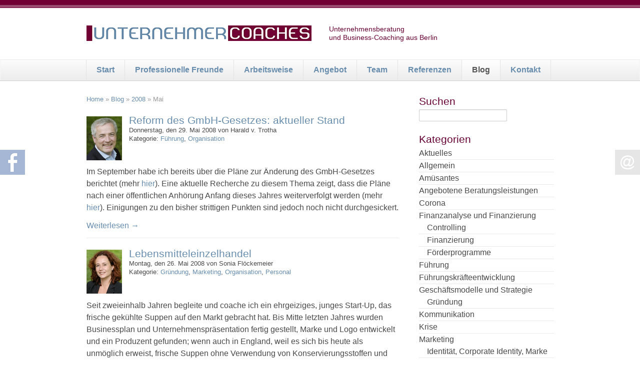

--- FILE ---
content_type: text/html; charset=UTF-8
request_url: https://unternehmercoaches.de/blog/2008/05/
body_size: 16988
content:
<!DOCTYPE html>
<html dir="ltr" lang="de" prefix="og: https://ogp.me/ns#">
<head profile="http://gmpg.org/xfn/11">
<meta http-equiv="Content-Type" content="text/html; charset=UTF-8" />
<title>Mai, 2008 | Unternehmercoaches | Unternehmercoaches</title>
<link rel="stylesheet" href="https://unternehmercoaches.de/wp-content/themes/coaches-skel/style.css?v=3" type="text/css" />
<link rel="pingback" href="https://unternehmercoaches.de/xmlrpc.php" />

		<!-- All in One SEO 4.9.3 - aioseo.com -->
	<meta name="robots" content="max-image-preview:large" />
	<link rel="canonical" href="https://unternehmercoaches.de/blog/2008/05/" />
	<meta name="generator" content="All in One SEO (AIOSEO) 4.9.3" />
		<script type="application/ld+json" class="aioseo-schema">
			{"@context":"https:\/\/schema.org","@graph":[{"@type":"BreadcrumbList","@id":"https:\/\/unternehmercoaches.de\/blog\/2008\/05\/#breadcrumblist","itemListElement":[{"@type":"ListItem","@id":"https:\/\/unternehmercoaches.de#listItem","position":1,"name":"Home","item":"https:\/\/unternehmercoaches.de","nextItem":{"@type":"ListItem","@id":"https:\/\/unternehmercoaches.de\/blog\/2008\/#listItem","name":2008}},{"@type":"ListItem","@id":"https:\/\/unternehmercoaches.de\/blog\/2008\/#listItem","position":2,"name":2008,"item":"https:\/\/unternehmercoaches.de\/blog\/2008\/","nextItem":{"@type":"ListItem","@id":"https:\/\/unternehmercoaches.de\/blog\/2008\/05\/#listItem","name":"05"},"previousItem":{"@type":"ListItem","@id":"https:\/\/unternehmercoaches.de#listItem","name":"Home"}},{"@type":"ListItem","@id":"https:\/\/unternehmercoaches.de\/blog\/2008\/05\/#listItem","position":3,"name":"05","previousItem":{"@type":"ListItem","@id":"https:\/\/unternehmercoaches.de\/blog\/2008\/#listItem","name":2008}}]},{"@type":"CollectionPage","@id":"https:\/\/unternehmercoaches.de\/blog\/2008\/05\/#collectionpage","url":"https:\/\/unternehmercoaches.de\/blog\/2008\/05\/","name":"Mai, 2008 | Unternehmercoaches","inLanguage":"de-DE","isPartOf":{"@id":"https:\/\/unternehmercoaches.de\/#website"},"breadcrumb":{"@id":"https:\/\/unternehmercoaches.de\/blog\/2008\/05\/#breadcrumblist"}},{"@type":"Organization","@id":"https:\/\/unternehmercoaches.de\/#organization","name":"Unternehmercoaches","description":"Unternehmensberatung und Business-Coaching aus Berlin-Sch\u00f6neberg","url":"https:\/\/unternehmercoaches.de\/"},{"@type":"WebSite","@id":"https:\/\/unternehmercoaches.de\/#website","url":"https:\/\/unternehmercoaches.de\/","name":"Unternehmercoaches","description":"Unternehmensberatung und Business-Coaching aus Berlin-Sch\u00f6neberg","inLanguage":"de-DE","publisher":{"@id":"https:\/\/unternehmercoaches.de\/#organization"}}]}
		</script>
		<!-- All in One SEO -->

<style id='wp-img-auto-sizes-contain-inline-css' type='text/css'>
img:is([sizes=auto i],[sizes^="auto," i]){contain-intrinsic-size:3000px 1500px}
/*# sourceURL=wp-img-auto-sizes-contain-inline-css */
</style>
<style id='wp-emoji-styles-inline-css' type='text/css'>

	img.wp-smiley, img.emoji {
		display: inline !important;
		border: none !important;
		box-shadow: none !important;
		height: 1em !important;
		width: 1em !important;
		margin: 0 0.07em !important;
		vertical-align: -0.1em !important;
		background: none !important;
		padding: 0 !important;
	}
/*# sourceURL=wp-emoji-styles-inline-css */
</style>
<style id='wp-block-library-inline-css' type='text/css'>
:root{--wp-block-synced-color:#7a00df;--wp-block-synced-color--rgb:122,0,223;--wp-bound-block-color:var(--wp-block-synced-color);--wp-editor-canvas-background:#ddd;--wp-admin-theme-color:#007cba;--wp-admin-theme-color--rgb:0,124,186;--wp-admin-theme-color-darker-10:#006ba1;--wp-admin-theme-color-darker-10--rgb:0,107,160.5;--wp-admin-theme-color-darker-20:#005a87;--wp-admin-theme-color-darker-20--rgb:0,90,135;--wp-admin-border-width-focus:2px}@media (min-resolution:192dpi){:root{--wp-admin-border-width-focus:1.5px}}.wp-element-button{cursor:pointer}:root .has-very-light-gray-background-color{background-color:#eee}:root .has-very-dark-gray-background-color{background-color:#313131}:root .has-very-light-gray-color{color:#eee}:root .has-very-dark-gray-color{color:#313131}:root .has-vivid-green-cyan-to-vivid-cyan-blue-gradient-background{background:linear-gradient(135deg,#00d084,#0693e3)}:root .has-purple-crush-gradient-background{background:linear-gradient(135deg,#34e2e4,#4721fb 50%,#ab1dfe)}:root .has-hazy-dawn-gradient-background{background:linear-gradient(135deg,#faaca8,#dad0ec)}:root .has-subdued-olive-gradient-background{background:linear-gradient(135deg,#fafae1,#67a671)}:root .has-atomic-cream-gradient-background{background:linear-gradient(135deg,#fdd79a,#004a59)}:root .has-nightshade-gradient-background{background:linear-gradient(135deg,#330968,#31cdcf)}:root .has-midnight-gradient-background{background:linear-gradient(135deg,#020381,#2874fc)}:root{--wp--preset--font-size--normal:16px;--wp--preset--font-size--huge:42px}.has-regular-font-size{font-size:1em}.has-larger-font-size{font-size:2.625em}.has-normal-font-size{font-size:var(--wp--preset--font-size--normal)}.has-huge-font-size{font-size:var(--wp--preset--font-size--huge)}.has-text-align-center{text-align:center}.has-text-align-left{text-align:left}.has-text-align-right{text-align:right}.has-fit-text{white-space:nowrap!important}#end-resizable-editor-section{display:none}.aligncenter{clear:both}.items-justified-left{justify-content:flex-start}.items-justified-center{justify-content:center}.items-justified-right{justify-content:flex-end}.items-justified-space-between{justify-content:space-between}.screen-reader-text{border:0;clip-path:inset(50%);height:1px;margin:-1px;overflow:hidden;padding:0;position:absolute;width:1px;word-wrap:normal!important}.screen-reader-text:focus{background-color:#ddd;clip-path:none;color:#444;display:block;font-size:1em;height:auto;left:5px;line-height:normal;padding:15px 23px 14px;text-decoration:none;top:5px;width:auto;z-index:100000}html :where(.has-border-color){border-style:solid}html :where([style*=border-top-color]){border-top-style:solid}html :where([style*=border-right-color]){border-right-style:solid}html :where([style*=border-bottom-color]){border-bottom-style:solid}html :where([style*=border-left-color]){border-left-style:solid}html :where([style*=border-width]){border-style:solid}html :where([style*=border-top-width]){border-top-style:solid}html :where([style*=border-right-width]){border-right-style:solid}html :where([style*=border-bottom-width]){border-bottom-style:solid}html :where([style*=border-left-width]){border-left-style:solid}html :where(img[class*=wp-image-]){height:auto;max-width:100%}:where(figure){margin:0 0 1em}html :where(.is-position-sticky){--wp-admin--admin-bar--position-offset:var(--wp-admin--admin-bar--height,0px)}@media screen and (max-width:600px){html :where(.is-position-sticky){--wp-admin--admin-bar--position-offset:0px}}

/*# sourceURL=wp-block-library-inline-css */
</style><style id='global-styles-inline-css' type='text/css'>
:root{--wp--preset--aspect-ratio--square: 1;--wp--preset--aspect-ratio--4-3: 4/3;--wp--preset--aspect-ratio--3-4: 3/4;--wp--preset--aspect-ratio--3-2: 3/2;--wp--preset--aspect-ratio--2-3: 2/3;--wp--preset--aspect-ratio--16-9: 16/9;--wp--preset--aspect-ratio--9-16: 9/16;--wp--preset--color--black: #000000;--wp--preset--color--cyan-bluish-gray: #abb8c3;--wp--preset--color--white: #ffffff;--wp--preset--color--pale-pink: #f78da7;--wp--preset--color--vivid-red: #cf2e2e;--wp--preset--color--luminous-vivid-orange: #ff6900;--wp--preset--color--luminous-vivid-amber: #fcb900;--wp--preset--color--light-green-cyan: #7bdcb5;--wp--preset--color--vivid-green-cyan: #00d084;--wp--preset--color--pale-cyan-blue: #8ed1fc;--wp--preset--color--vivid-cyan-blue: #0693e3;--wp--preset--color--vivid-purple: #9b51e0;--wp--preset--gradient--vivid-cyan-blue-to-vivid-purple: linear-gradient(135deg,rgb(6,147,227) 0%,rgb(155,81,224) 100%);--wp--preset--gradient--light-green-cyan-to-vivid-green-cyan: linear-gradient(135deg,rgb(122,220,180) 0%,rgb(0,208,130) 100%);--wp--preset--gradient--luminous-vivid-amber-to-luminous-vivid-orange: linear-gradient(135deg,rgb(252,185,0) 0%,rgb(255,105,0) 100%);--wp--preset--gradient--luminous-vivid-orange-to-vivid-red: linear-gradient(135deg,rgb(255,105,0) 0%,rgb(207,46,46) 100%);--wp--preset--gradient--very-light-gray-to-cyan-bluish-gray: linear-gradient(135deg,rgb(238,238,238) 0%,rgb(169,184,195) 100%);--wp--preset--gradient--cool-to-warm-spectrum: linear-gradient(135deg,rgb(74,234,220) 0%,rgb(151,120,209) 20%,rgb(207,42,186) 40%,rgb(238,44,130) 60%,rgb(251,105,98) 80%,rgb(254,248,76) 100%);--wp--preset--gradient--blush-light-purple: linear-gradient(135deg,rgb(255,206,236) 0%,rgb(152,150,240) 100%);--wp--preset--gradient--blush-bordeaux: linear-gradient(135deg,rgb(254,205,165) 0%,rgb(254,45,45) 50%,rgb(107,0,62) 100%);--wp--preset--gradient--luminous-dusk: linear-gradient(135deg,rgb(255,203,112) 0%,rgb(199,81,192) 50%,rgb(65,88,208) 100%);--wp--preset--gradient--pale-ocean: linear-gradient(135deg,rgb(255,245,203) 0%,rgb(182,227,212) 50%,rgb(51,167,181) 100%);--wp--preset--gradient--electric-grass: linear-gradient(135deg,rgb(202,248,128) 0%,rgb(113,206,126) 100%);--wp--preset--gradient--midnight: linear-gradient(135deg,rgb(2,3,129) 0%,rgb(40,116,252) 100%);--wp--preset--font-size--small: 13px;--wp--preset--font-size--medium: 20px;--wp--preset--font-size--large: 36px;--wp--preset--font-size--x-large: 42px;--wp--preset--spacing--20: 0.44rem;--wp--preset--spacing--30: 0.67rem;--wp--preset--spacing--40: 1rem;--wp--preset--spacing--50: 1.5rem;--wp--preset--spacing--60: 2.25rem;--wp--preset--spacing--70: 3.38rem;--wp--preset--spacing--80: 5.06rem;--wp--preset--shadow--natural: 6px 6px 9px rgba(0, 0, 0, 0.2);--wp--preset--shadow--deep: 12px 12px 50px rgba(0, 0, 0, 0.4);--wp--preset--shadow--sharp: 6px 6px 0px rgba(0, 0, 0, 0.2);--wp--preset--shadow--outlined: 6px 6px 0px -3px rgb(255, 255, 255), 6px 6px rgb(0, 0, 0);--wp--preset--shadow--crisp: 6px 6px 0px rgb(0, 0, 0);}:where(.is-layout-flex){gap: 0.5em;}:where(.is-layout-grid){gap: 0.5em;}body .is-layout-flex{display: flex;}.is-layout-flex{flex-wrap: wrap;align-items: center;}.is-layout-flex > :is(*, div){margin: 0;}body .is-layout-grid{display: grid;}.is-layout-grid > :is(*, div){margin: 0;}:where(.wp-block-columns.is-layout-flex){gap: 2em;}:where(.wp-block-columns.is-layout-grid){gap: 2em;}:where(.wp-block-post-template.is-layout-flex){gap: 1.25em;}:where(.wp-block-post-template.is-layout-grid){gap: 1.25em;}.has-black-color{color: var(--wp--preset--color--black) !important;}.has-cyan-bluish-gray-color{color: var(--wp--preset--color--cyan-bluish-gray) !important;}.has-white-color{color: var(--wp--preset--color--white) !important;}.has-pale-pink-color{color: var(--wp--preset--color--pale-pink) !important;}.has-vivid-red-color{color: var(--wp--preset--color--vivid-red) !important;}.has-luminous-vivid-orange-color{color: var(--wp--preset--color--luminous-vivid-orange) !important;}.has-luminous-vivid-amber-color{color: var(--wp--preset--color--luminous-vivid-amber) !important;}.has-light-green-cyan-color{color: var(--wp--preset--color--light-green-cyan) !important;}.has-vivid-green-cyan-color{color: var(--wp--preset--color--vivid-green-cyan) !important;}.has-pale-cyan-blue-color{color: var(--wp--preset--color--pale-cyan-blue) !important;}.has-vivid-cyan-blue-color{color: var(--wp--preset--color--vivid-cyan-blue) !important;}.has-vivid-purple-color{color: var(--wp--preset--color--vivid-purple) !important;}.has-black-background-color{background-color: var(--wp--preset--color--black) !important;}.has-cyan-bluish-gray-background-color{background-color: var(--wp--preset--color--cyan-bluish-gray) !important;}.has-white-background-color{background-color: var(--wp--preset--color--white) !important;}.has-pale-pink-background-color{background-color: var(--wp--preset--color--pale-pink) !important;}.has-vivid-red-background-color{background-color: var(--wp--preset--color--vivid-red) !important;}.has-luminous-vivid-orange-background-color{background-color: var(--wp--preset--color--luminous-vivid-orange) !important;}.has-luminous-vivid-amber-background-color{background-color: var(--wp--preset--color--luminous-vivid-amber) !important;}.has-light-green-cyan-background-color{background-color: var(--wp--preset--color--light-green-cyan) !important;}.has-vivid-green-cyan-background-color{background-color: var(--wp--preset--color--vivid-green-cyan) !important;}.has-pale-cyan-blue-background-color{background-color: var(--wp--preset--color--pale-cyan-blue) !important;}.has-vivid-cyan-blue-background-color{background-color: var(--wp--preset--color--vivid-cyan-blue) !important;}.has-vivid-purple-background-color{background-color: var(--wp--preset--color--vivid-purple) !important;}.has-black-border-color{border-color: var(--wp--preset--color--black) !important;}.has-cyan-bluish-gray-border-color{border-color: var(--wp--preset--color--cyan-bluish-gray) !important;}.has-white-border-color{border-color: var(--wp--preset--color--white) !important;}.has-pale-pink-border-color{border-color: var(--wp--preset--color--pale-pink) !important;}.has-vivid-red-border-color{border-color: var(--wp--preset--color--vivid-red) !important;}.has-luminous-vivid-orange-border-color{border-color: var(--wp--preset--color--luminous-vivid-orange) !important;}.has-luminous-vivid-amber-border-color{border-color: var(--wp--preset--color--luminous-vivid-amber) !important;}.has-light-green-cyan-border-color{border-color: var(--wp--preset--color--light-green-cyan) !important;}.has-vivid-green-cyan-border-color{border-color: var(--wp--preset--color--vivid-green-cyan) !important;}.has-pale-cyan-blue-border-color{border-color: var(--wp--preset--color--pale-cyan-blue) !important;}.has-vivid-cyan-blue-border-color{border-color: var(--wp--preset--color--vivid-cyan-blue) !important;}.has-vivid-purple-border-color{border-color: var(--wp--preset--color--vivid-purple) !important;}.has-vivid-cyan-blue-to-vivid-purple-gradient-background{background: var(--wp--preset--gradient--vivid-cyan-blue-to-vivid-purple) !important;}.has-light-green-cyan-to-vivid-green-cyan-gradient-background{background: var(--wp--preset--gradient--light-green-cyan-to-vivid-green-cyan) !important;}.has-luminous-vivid-amber-to-luminous-vivid-orange-gradient-background{background: var(--wp--preset--gradient--luminous-vivid-amber-to-luminous-vivid-orange) !important;}.has-luminous-vivid-orange-to-vivid-red-gradient-background{background: var(--wp--preset--gradient--luminous-vivid-orange-to-vivid-red) !important;}.has-very-light-gray-to-cyan-bluish-gray-gradient-background{background: var(--wp--preset--gradient--very-light-gray-to-cyan-bluish-gray) !important;}.has-cool-to-warm-spectrum-gradient-background{background: var(--wp--preset--gradient--cool-to-warm-spectrum) !important;}.has-blush-light-purple-gradient-background{background: var(--wp--preset--gradient--blush-light-purple) !important;}.has-blush-bordeaux-gradient-background{background: var(--wp--preset--gradient--blush-bordeaux) !important;}.has-luminous-dusk-gradient-background{background: var(--wp--preset--gradient--luminous-dusk) !important;}.has-pale-ocean-gradient-background{background: var(--wp--preset--gradient--pale-ocean) !important;}.has-electric-grass-gradient-background{background: var(--wp--preset--gradient--electric-grass) !important;}.has-midnight-gradient-background{background: var(--wp--preset--gradient--midnight) !important;}.has-small-font-size{font-size: var(--wp--preset--font-size--small) !important;}.has-medium-font-size{font-size: var(--wp--preset--font-size--medium) !important;}.has-large-font-size{font-size: var(--wp--preset--font-size--large) !important;}.has-x-large-font-size{font-size: var(--wp--preset--font-size--x-large) !important;}
/*# sourceURL=global-styles-inline-css */
</style>

<style id='classic-theme-styles-inline-css' type='text/css'>
/*! This file is auto-generated */
.wp-block-button__link{color:#fff;background-color:#32373c;border-radius:9999px;box-shadow:none;text-decoration:none;padding:calc(.667em + 2px) calc(1.333em + 2px);font-size:1.125em}.wp-block-file__button{background:#32373c;color:#fff;text-decoration:none}
/*# sourceURL=/wp-includes/css/classic-themes.min.css */
</style>
<link rel='stylesheet' id='contact-form-7-css' href='https://unternehmercoaches.de/wp-content/plugins/contact-form-7/includes/css/styles.css?ver=6.1.4' type='text/css' media='all' />
<script type="text/javascript" src="https://unternehmercoaches.de/wp-includes/js/jquery/jquery.min.js?ver=3.7.1" id="jquery-core-js"></script>
<script type="text/javascript" src="https://unternehmercoaches.de/wp-includes/js/jquery/jquery-migrate.min.js?ver=3.4.1" id="jquery-migrate-js"></script>
<link rel="https://api.w.org/" href="https://unternehmercoaches.de/wp-json/" /><link rel="icon" href="https://unternehmercoaches.de/wp-content/uploads/2019/04/cropped-UC-webwidget-32x32.png" sizes="32x32" />
<link rel="icon" href="https://unternehmercoaches.de/wp-content/uploads/2019/04/cropped-UC-webwidget-192x192.png" sizes="192x192" />
<link rel="apple-touch-icon" href="https://unternehmercoaches.de/wp-content/uploads/2019/04/cropped-UC-webwidget-180x180.png" />
<meta name="msapplication-TileImage" content="https://unternehmercoaches.de/wp-content/uploads/2019/04/cropped-UC-webwidget-270x270.png" />
<link rel="shortcut icon" href="https://unternehmercoaches.de/wp-content/themes/coaches-skel/favicon.ico" />
<meta name="viewport" content="width=device-width, initial-scale=1.0">
</head>

<body class="archive date wp-theme-coaches-skel">
<div id="header" class="inside">
<div id="branding">
<a href="https://unternehmercoaches.de/" title="Unternehmercoaches" rel="home"><img src="https://unternehmercoaches.de/wp-content/themes/coaches-skel/pics/unternehmercoaches_logo.png" alt="Unternehmercoaches"></a>
			<div class="textwidget">Unternehmensberatung <br/>
und Business-Coaching aus Berlin</div>
		</div>

</div>

<div id="navigation">
<div id="menutoggler"></div>
<ul id="menu-main" class="sf-menu"><li><a href="https://unternehmercoaches.de/">Start</a></li>
<li><a href="https://unternehmercoaches.de/professionelle-gute-freunde/">Professionelle Freunde</a></li>
<li><a href="https://unternehmercoaches.de/arbeitsweise/">Arbeitsweise</a></li>
<li><a href="https://unternehmercoaches.de/themen/">Angebot</a>
<ul class="sub-menu">
	<li><a href="https://unternehmercoaches.de/themen/geschaeftsmodell-strategie/">Geschäftsmodell und Strategie</a>
	<ul class="sub-menu">
		<li><a href="https://unternehmercoaches.de/themen/geschaeftsmodell-strategie/werteorientiertes-geschaeftsmodell-strategie/">Werteorientiertes Geschäftsmodell und Unternehmensstrategie</a></li>
		<li><a href="https://unternehmercoaches.de/themen/geschaeftsmodell-strategie/unternehmerisches-leitbild/">Unternehmerisches Leitbild</a></li>
		<li><a href="https://unternehmercoaches.de/themen/geschaeftsmodell-strategie/nachfolge/">Nachfolge und Unternehmensverkauf</a></li>
	</ul>
</li>
	<li><a href="https://unternehmercoaches.de/themen/organisationsentwicklung-projektmanagement/">Organisationsentwicklung und Projektmanagement</a>
	<ul class="sub-menu">
		<li><a href="https://unternehmercoaches.de/themen/organisationsentwicklung-projektmanagement/projektmanagement/">Agiles und systematisches Projektmanagement</a></li>
		<li><a href="https://unternehmercoaches.de/themen/organisationsentwicklung-projektmanagement/dialogische-prozess-und-strukturentwicklung/">Dialogische Prozess- und Strukturentwicklung</a></li>
		<li><a href="https://unternehmercoaches.de/themen/organisationsentwicklung-projektmanagement/organisation-spontaner-projektteams/">Organisation spontaner Projektteams</a></li>
		<li><a href="https://unternehmercoaches.de/themen/organisationsentwicklung-projektmanagement/kommunikation-change-management/">Kommunikationsorientiertes Change Management</a></li>
	</ul>
</li>
	<li><a href="https://unternehmercoaches.de/themen/teamentwicklung-fuehrung/">Team- und Führungskräfteentwicklung</a>
	<ul class="sub-menu">
		<li><a href="https://unternehmercoaches.de/themen/teamentwicklung-fuehrung/persoenlichkeitsorientierte-fuehrungskraefteentwicklung/">Persönlichkeitsorientierte Führungskräfteentwicklung</a></li>
		<li><a href="https://unternehmercoaches.de/themen/teamentwicklung-fuehrung/teamentwicklung/">Nachhaltige Teamentwicklung</a></li>
		<li><a href="https://unternehmercoaches.de/themen/teamentwicklung-fuehrung/mitarbeiter-gewinnen-recruiting/">Mitarbeiter gewinnen (Recruiting)</a></li>
	</ul>
</li>
	<li><a href="https://unternehmercoaches.de/themen/interne-kommunikation/">Interne Kommunikation</a>
	<ul class="sub-menu">
		<li><a href="https://unternehmercoaches.de/themen/interne-kommunikation/kommunikationskultur/">Konstruktive Kommunikationskultur</a></li>
		<li><a href="https://unternehmercoaches.de/themen/interne-kommunikation/konfliktberatung/">Konfliktberatung</a></li>
		<li><a href="https://unternehmercoaches.de/themen/interne-kommunikation/mediation/">Mediation</a></li>
	</ul>
</li>
	<li><a href="https://unternehmercoaches.de/themen/marketing/">Marketing</a>
	<ul class="sub-menu">
		<li><a href="https://unternehmercoaches.de/themen/marketing/leitbildorientierte-markenentwicklung/">Leitbildorientierte Markenentwicklung</a></li>
		<li><a href="https://unternehmercoaches.de/themen/marketing/markttests/">Markttests</a></li>
		<li><a href="https://unternehmercoaches.de/themen/marketing/metaphorisches-branding/">Metaphorisches Branding</a></li>
	</ul>
</li>
	<li><a href="https://unternehmercoaches.de/themen/neu-finanzen-und-finanzierung/">Finanzen und Finanzierung</a>
	<ul class="sub-menu">
		<li><a href="https://unternehmercoaches.de/themen/neu-finanzen-und-finanzierung/foerdermittel/">Fördermittel</a></li>
		<li><a href="https://unternehmercoaches.de/themen/neu-finanzen-und-finanzierung/finanzanalyse-und-finanzierung/">Finanzanalyse und Finanzierung</a></li>
		<li><a href="https://unternehmercoaches.de/themen/neu-finanzen-und-finanzierung/crowd-funding/">Crowd-Funding</a></li>
	</ul>
</li>
</ul>
</li>
<li><a href="https://unternehmercoaches.de/team/">Team</a>
<ul class="sub-menu">
	<li><a href="https://unternehmercoaches.de/team/michael-haefelinger/">Michael Häfelinger</a></li>
	<li><a href="https://unternehmercoaches.de/team/harald-von-trotha/">Harald von Trotha</a></li>
</ul>
</li>
<li><a href="https://unternehmercoaches.de/referenzen/">Referenzen</a>
<ul class="sub-menu">
	<li><a href="https://unternehmercoaches.de/referenzen/referenzen-kunden/">Kunden</a></li>
	<li><a href="https://unternehmercoaches.de/referenzen/wissenschaftliche-beteiligungen/">Wissenschaftliche Beteiligungen</a></li>
	<li><a href="https://unternehmercoaches.de/referenzen/publikationen/">Publikationen</a>
	<ul class="sub-menu">
		<li><a href="https://unternehmercoaches.de/referenzen/publikationen/handbuch-kommunikation-fuer-junge-unternehmen/">Handbuch &#8222;Kommunikation für junge Unternehmen&#8220;</a></li>
		<li><a href="https://unternehmercoaches.de/referenzen/publikationen/coaching-von-losen-arbeitszusammenhaengen/">Coaching von losen Arbeitszusammenhängen</a></li>
		<li><a href="https://unternehmercoaches.de/referenzen/publikationen/benchmark-familienunternehmen-2015/">Benchmark Familienunternehmen 2015</a></li>
		<li><a href="https://unternehmercoaches.de/referenzen/publikationen/ueber-geld-spricht-man-bei-uns/">Über Geld spricht man bei uns</a></li>
	</ul>
</li>
</ul>
</li>
<li class="current_page_parent"><a href="https://unternehmercoaches.de/blog/">Blog</a></li>
<li><a href="https://unternehmercoaches.de/kontakt/">Kontakt</a></li>
</ul>
</div>

<div id="kontaktslide"><div class="icon">Kontakt</div>			<div class="textwidget"><p>"UnternehmerCoaches<br />
Häfelinger, von Trotha<br />
Partnerschaft Unternehmensberater</p>
<p>Viktoriahof<br />
Kreuzbergstr. 30<br />
Aufgang 3, 1. Stock<br />
10965 Berlin</p>
<p>Tel.: 030 / 29 77 03 93<br />
Fax.: 030 / 29 77 03 94<br />
<a href="mailto:coaches@unternehmercoaches.de">coaches@unternehmercoaches.de</a>"</p>
</div>
		</div> 
<div id="main" class="blog inside">

<div class="content">
<div id="breadcrumb"><a href="https://unternehmercoaches.de">Home</a> &raquo; <a href="https://unternehmercoaches.de/blog/">Blog</a> &raquo; <a href="https://unternehmercoaches.de/blog/2008/">2008</a> &raquo; <span class="current">Mai</span></div><div class="post-161 post type-post status-publish format-standard hentry category-fuhrung category-organisation" id="post-161">
<div class="intro">
<div class="bild"><img src="https://unternehmercoaches.de/wp-content/themes/coaches-skel/pics/portrait_harald.jpg" alt="Portraitfoto" title="Harald v. Trotha" /></div>
<div class="textblock">
<h2><a href="https://unternehmercoaches.de/blog/2008/05/29/reform-des-gmbh-gesetzes-aktueller-stand/" rel="bookmark" title="Permanent Link: Reform des GmbH-Gesetzes: aktueller Stand">Reform des GmbH-Gesetzes: aktueller Stand</a></h2>
<p>Donnerstag, den 29. Mai 2008  von Harald v. Trotha<br />
Kategorie: <a href="https://unternehmercoaches.de/blog/category/fuhrung/" rel="category tag">Führung</a>, <a href="https://unternehmercoaches.de/blog/category/organisationsentwicklung/organisation/" rel="category tag">Organisation</a></p>
</div>
</div>

<div class="entry">
<p>Im September habe ich bereits über die Pläne zur Änderung des GmbH-Gesetzes berichtet (mehr <a href="https://unternehmercoaches.de/2007/09/20/reform-die-kleine-gmbh/" target="_blank">hier</a>). Eine aktuelle Recherche zu diesem Thema zeigt, dass die Pläne nach einer öffentlichen Anhörung Anfang dieses Jahres weiterverfolgt werden (mehr <a href="http://www.berlin.ihk24.de/produktmarken/recht_und_fair_play/rechtsformen/GmbH-Reform.jsp" target="_blank">hier</a>). Einigungen zu den bisher strittigen Punkten sind jedoch noch nicht durchgesickert.</p>
<p> <a href="https://unternehmercoaches.de/blog/2008/05/29/reform-des-gmbh-gesetzes-aktueller-stand/#more-161" class="more-link">Weiterlesen <span class="meta-nav">&rarr;</span></a></p>
</div>
</div>
<div class="post-159 post type-post status-publish format-standard hentry category-grundung category-marketing category-organisation category-personal" id="post-159">
<div class="intro">
<div class="bild"><img src="https://unternehmercoaches.de/wp-content/themes/coaches-skel/pics/portrait_sonia.jpg" alt="Portraitfoto" title="Sonia Flöckemeier" /></div>
<div class="textblock">
<h2><a href="https://unternehmercoaches.de/blog/2008/05/26/lebensmitteleinzelhandel/" rel="bookmark" title="Permanent Link: Lebensmitteleinzelhandel">Lebensmitteleinzelhandel</a></h2>
<p>Montag, den 26. Mai 2008  von Sonia Flöckemeier<br />
Kategorie: <a href="https://unternehmercoaches.de/blog/category/geschaeftsmodelle-und-strategie/grundung/" rel="category tag">Gründung</a>, <a href="https://unternehmercoaches.de/blog/category/marketing/" rel="category tag">Marketing</a>, <a href="https://unternehmercoaches.de/blog/category/organisationsentwicklung/organisation/" rel="category tag">Organisation</a>, <a href="https://unternehmercoaches.de/blog/category/teamentwicklung/personal/" rel="category tag">Personal</a></p>
</div>
</div>

<div class="entry">
<p>Seit zweieinhalb Jahren begleite und coache ich ein ehrgeiziges, junges Start-Up, das frische gekühlte Suppen auf den Markt gebracht hat. Bis Mitte letzten Jahres wurden Businessplan und Unternehmenspräsentation fertig gestellt, Marke und Logo entwickelt und ein Produzent gefunden; wenn auch in England, weil es sich bis heute als unmöglich erweist, frische Suppen ohne Verwendung von Konservierungsstoffen und anderen industriellen Zusätzen in überschaubaren Mengen in Deutschland herzustellen. Transport, Lagerung und Logistik waren organisiert und ein Kühlauto gekauft und gebrandet.</p>
<p>Was noch fehlte, waren die Kunden.</p>
<p> <a href="https://unternehmercoaches.de/blog/2008/05/26/lebensmitteleinzelhandel/#more-159" class="more-link">Weiterlesen <span class="meta-nav">&rarr;</span></a></p>
</div>
</div>
<div class="post-157 post type-post status-publish format-standard hentry category-grundung category-marketing tag-cafe tag-kompensation tag-marketing tag-nachteile tag-standort" id="post-157">
<div class="intro">
<div class="bild"><img src="https://unternehmercoaches.de/wp-content/themes/coaches-skel/pics/portrait_michael.jpg" alt="Portraitfoto" title="Michael Häfelinger" /></div>
<div class="textblock">
<h2><a href="https://unternehmercoaches.de/blog/2008/05/22/falscher-standort-iia-aus-dem-bug-ein-feature-machen/" rel="bookmark" title="Permanent Link: Falscher Standort Ila &#8211; Aus dem Bug ein Feature machen?">Falscher Standort Ila &#8211; Aus dem Bug ein Feature machen?</a></h2>
<p>Donnerstag, den 22. Mai 2008  von Michael Häfelinger<br />
Kategorie: <a href="https://unternehmercoaches.de/blog/category/geschaeftsmodelle-und-strategie/grundung/" rel="category tag">Gründung</a>, <a href="https://unternehmercoaches.de/blog/category/marketing/" rel="category tag">Marketing</a></p>
</div>
</div>

<div class="entry">
<p>In <a href="https://unternehmercoaches.de/2008/04/02/falscher-standort-vielleicht-last-sich-ja-was-machen/" title="Der erste Beitrag zum Thema Standort" target="_blank">Harald von Trothas erstem Beitrag</a> wurde deutlich, dass bei der Standortwahl auch Marketing-Gesichtspunkte berücksichtigt werden müssen. In seinem Coachingbeispiel ging es um Designmöbel. Diese lassen sich an einen zentralen Ort transportieren &#8211; daher ja nicht zuletzt der <a href="http://de.wikipedia.org/wiki/M%C3%B6bel" title="Wikipedia-Beitrag zu Möbeln" target="_blank">Begriff</a>. Was aber tun, wenn die Dienstleistung &#8211; wie bei einem Café &#8211; an den Standort gebunden ist? Der heutige Beitrag schildert zunächst das Problem und den grundlegenden Lösungsansatz.</p>
<p> <a href="https://unternehmercoaches.de/blog/2008/05/22/falscher-standort-iia-aus-dem-bug-ein-feature-machen/#more-157" class="more-link">Weiterlesen <span class="meta-nav">&rarr;</span></a></p>
</div>
</div>
<div class="post-156 post type-post status-publish format-standard hentry category-psychologie-erfolg-motivation category-selbst-zeitmanagement" id="post-156">
<div class="intro">
<div class="bild"><img src="https://unternehmercoaches.de/wp-content/themes/coaches-skel/pics/portrait_inke.jpg" alt="Portraitfoto" title="Inke Schulze-Seeger" /></div>
<div class="textblock">
<h2><a href="https://unternehmercoaches.de/blog/2008/05/19/angst-vor-erfolg/" rel="bookmark" title="Permanent Link: Angst vor Erfolg?">Angst vor Erfolg?</a></h2>
<p>Montag, den 19. Mai 2008  von Inke Schulze-Seeger<br />
Kategorie: <a href="https://unternehmercoaches.de/blog/category/psychologie-erfolg-motivation/" rel="category tag">Psychologie, Erfolg &amp; Motivation</a>, <a href="https://unternehmercoaches.de/blog/category/psychologie-erfolg-motivation/selbst-zeitmanagement/" rel="category tag">Selbst- und Zeitmanagement</a></p>
</div>
</div>

<div class="entry">
<p>Häufig, wenn ich ein Coaching mit Unternehmern beginne, geht es um das Thema Erfolg oder Misserfolg in unterschiedlichen Kontexten. So auch neulich, als ich mit einer Designerin arbeitete, die sich entschlossen hatte, Ihr Unternehmen aufzugeben und nun nach einem neuen beruflichen Weg suchte. Als wir gemeinsam untersuchten, was ihr Unternehmen hat scheitern lassen, entdeckten wir, dass es einen roten Faden in Ihrem Leben gibt, und zwar, dass ihre innere Haltung zu Erfolg es gar nicht zuließ, mit welchem Job auch immer, erfolgreich zu sein. Was steckte dahinter?<br />
 <a href="https://unternehmercoaches.de/blog/2008/05/19/angst-vor-erfolg/#more-156" class="more-link">Weiterlesen <span class="meta-nav">&rarr;</span></a></p>
</div>
</div>
<div class="post-155 post type-post status-publish format-standard hentry category-fuhrung category-organisation category-personal category-selbst-zeitmanagement" id="post-155">
<div class="intro">
<div class="bild"><img src="https://unternehmercoaches.de/wp-content/themes/coaches-skel/pics/portrait_harald.jpg" alt="Portraitfoto" title="Harald v. Trotha" /></div>
<div class="textblock">
<h2><a href="https://unternehmercoaches.de/blog/2008/05/14/selbstbestimmtes-arbeiten-oder-der-alltrag-treibt-uns/" rel="bookmark" title="Permanent Link: Selbstbestimmtes Arbeiten oder: Der Alltag treibt uns">Selbstbestimmtes Arbeiten oder: Der Alltag treibt uns</a></h2>
<p>Mittwoch, den 14. Mai 2008  von Harald v. Trotha<br />
Kategorie: <a href="https://unternehmercoaches.de/blog/category/fuhrung/" rel="category tag">Führung</a>, <a href="https://unternehmercoaches.de/blog/category/organisationsentwicklung/organisation/" rel="category tag">Organisation</a>, <a href="https://unternehmercoaches.de/blog/category/teamentwicklung/personal/" rel="category tag">Personal</a>, <a href="https://unternehmercoaches.de/blog/category/psychologie-erfolg-motivation/selbst-zeitmanagement/" rel="category tag">Selbst- und Zeitmanagement</a></p>
</div>
</div>

<div class="entry">
<p>Immer wieder beobachte ich bei meinen Kunden ein allseits bekanntes Phänomen: gesteckte Ziele konnten nicht erreicht werden, notwendige Aufgaben sind noch (immer) nicht erledigt. Manches müsste man mal endlich tun, anderes wollte man schon immer mal erledigen. Eine bekannte Ursache dafür ist, dass wir uns in aller Regel zu viel vornehmen und die geplanten Schritte nicht klein genug halten. Eine andere Beobachtung, die ich immer wieder mache, ist das organisatorische Problem der mangelnden Selbstbestimmung.</p>
<p> <a href="https://unternehmercoaches.de/blog/2008/05/14/selbstbestimmtes-arbeiten-oder-der-alltrag-treibt-uns/#more-155" class="more-link">Weiterlesen <span class="meta-nav">&rarr;</span></a></p>
</div>
</div>
<div class="post-154 post type-post status-publish format-standard hentry category-controlling category-finanzierung category-grundung category-organisation" id="post-154">
<div class="intro">
<div class="bild"><img src="https://unternehmercoaches.de/wp-content/themes/coaches-skel/pics/portrait_sonia.jpg" alt="Portraitfoto" title="Sonia Flöckemeier" /></div>
<div class="textblock">
<h2><a href="https://unternehmercoaches.de/blog/2008/05/12/kostenstellenrechnung/" rel="bookmark" title="Permanent Link: Kostenstellenrechnung">Kostenstellenrechnung</a></h2>
<p>Montag, den 12. Mai 2008  von Sonia Flöckemeier<br />
Kategorie: <a href="https://unternehmercoaches.de/blog/category/finanzanalyse-und-finanzierung/controlling/" rel="category tag">Controlling</a>, <a href="https://unternehmercoaches.de/blog/category/finanzanalyse-und-finanzierung/finanzierung/" rel="category tag">Finanzierung</a>, <a href="https://unternehmercoaches.de/blog/category/geschaeftsmodelle-und-strategie/grundung/" rel="category tag">Gründung</a>, <a href="https://unternehmercoaches.de/blog/category/organisationsentwicklung/organisation/" rel="category tag">Organisation</a></p>
</div>
</div>

<div class="entry">
<p>In vielen Unternehmen ist die Kostenstellenrechnung ein sinnvolles Tool, um Leistungsbeziehungen darzustellen und Wirtschaftlichkeit zu kontrollieren.</p>
<p>Gerade in Unternehmen mit mehreren Filialen wie der in meinem letzten Beitrag über <a href="https://unternehmercoaches.de/2008/04/28/deckungsbeitragsrechnung/#more-98" title="Hier geht es Deckungsbeitragsrechnung" target="_blank">Deckungsbeitragsrechnung</a> vorgestellten Coffee Shop-Kette muss die Kostenstellenrechnung implementiert werden, um sinnvolle Aussagen über den Beitrag jeder einzelnen Filiale zum Unternehmenserfolg treffen zu können.</p>
<p>Was genau verbirgt sich denn hinter der Kostenstellenrechnung?</p>
<p> <a href="https://unternehmercoaches.de/blog/2008/05/12/kostenstellenrechnung/#more-154" class="more-link">Weiterlesen <span class="meta-nav">&rarr;</span></a></p>
</div>
</div>
<div class="post-153 post type-post status-publish format-standard hentry category-finanzierung category-fuhrung category-organisation" id="post-153">
<div class="intro">
<div class="bild"><img src="https://unternehmercoaches.de/wp-content/themes/coaches-skel/pics/portrait_harald.jpg" alt="Portraitfoto" title="Harald v. Trotha" /></div>
<div class="textblock">
<h2><a href="https://unternehmercoaches.de/blog/2008/05/07/werkstatt-mit-handel-ein-typische-problem/" rel="bookmark" title="Permanent Link: Werkstatt mit Handel, ein typisches Problem:">Werkstatt mit Handel, ein typisches Problem:</a></h2>
<p>Mittwoch, den 7. Mai 2008  von Harald v. Trotha<br />
Kategorie: <a href="https://unternehmercoaches.de/blog/category/finanzanalyse-und-finanzierung/finanzierung/" rel="category tag">Finanzierung</a>, <a href="https://unternehmercoaches.de/blog/category/fuhrung/" rel="category tag">Führung</a>, <a href="https://unternehmercoaches.de/blog/category/organisationsentwicklung/organisation/" rel="category tag">Organisation</a></p>
</div>
</div>

<div class="entry">
<p>Unser Beruf als Unternehmercoach ist sehr vielfältig und abwechslungsreich, dennoch treten immer wieder ähnliche Fragestellungen auf. So hatte ich kürzlich, fast parallel, zwei Kunden mit einem ganz ähnlichen Problem. Ein Mandant betreibt eine Werkstatt mit einem Handel gebrauchter Musikinstrumente, sagen wir einmal mittelwertiger Geigen; der andere Kunde betreibt eine Werkstatt mit einem Handel gebrauchter Fahrzeuge: Liebhaberfahrzeuge des unteren Preissegments.</p>
<p> <a href="https://unternehmercoaches.de/blog/2008/05/07/werkstatt-mit-handel-ein-typische-problem/#more-153" class="more-link">Weiterlesen <span class="meta-nav">&rarr;</span></a></p>
</div>
</div>
<div class="post-152 post type-post status-publish format-standard hentry category-grundung category-identitat-corporate-identity-marke category-marketing" id="post-152">
<div class="intro">
<div class="bild"><img src="https://unternehmercoaches.de/wp-content/themes/coaches-skel/pics/portrait_inke.jpg" alt="Portraitfoto" title="Inke Schulze-Seeger" /></div>
<div class="textblock">
<h2><a href="https://unternehmercoaches.de/blog/2008/05/05/die-eigene-marke-buchtipp/" rel="bookmark" title="Permanent Link: Die eigene Marke? Buchtipp!">Die eigene Marke? Buchtipp!</a></h2>
<p>Montag, den 5. Mai 2008  von Inke Schulze-Seeger<br />
Kategorie: <a href="https://unternehmercoaches.de/blog/category/geschaeftsmodelle-und-strategie/grundung/" rel="category tag">Gründung</a>, <a href="https://unternehmercoaches.de/blog/category/marketing/identitat-corporate-identity-marke/" rel="category tag">Identität, Corporate Identity, Marke</a>, <a href="https://unternehmercoaches.de/blog/category/marketing/" rel="category tag">Marketing</a></p>
</div>
</div>

<div class="entry">
<p>Ich weiß, Empfehlungen für gute Fachbücher sind immer  nur so gut, wie diese Fachbücher dann auch tatsächlich gelesen werden. Meistens quält man sich durch Fach-Jargon und komplexes Spezialwissen sowie nette Ratschläge, die man dann doch nicht befolgt. Dennoch muss ich Ihnen heute ein großartiges Buch empfehlen. Es ist wunderbar praxisorientiert, verständlich, locker geschrieben und beinhaltet aus meiner Sicht alles, was man zu einem erfolgreichen Aufbau der eigenen Marke alles so braucht. Simple und inspirierend:  <a href="http://www.businessvillage.de/eb-661_Allein-erfolgreich--Die-Einzelkaempfermarke.html">&#8222;Allein erfolgreich &#8211; Die Einzelkämpfermarke&#8220; von Giso Weyand</a>. Zwar fokussiert das Buch auf beratende Berufe, trotzdem kann man sich als Mitglied einer anderen Zunft viel abgucken. Viel Spass bei der Lektüre! </p>
</div>
</div>
<div class="post-151 post type-post status-publish format-standard hentry category-marketing tag-prasentation tag-prasentationtechnik tag-verkaufsforderung" id="post-151">
<div class="intro">
<div class="bild"><img src="https://unternehmercoaches.de/wp-content/themes/coaches-skel/pics/portrait_michael.jpg" alt="Portraitfoto" title="Michael Häfelinger" /></div>
<div class="textblock">
<h2><a href="https://unternehmercoaches.de/blog/2008/05/01/prasentieren-eine-kunst-fur-sich-ii/" rel="bookmark" title="Permanent Link: Präsentieren &#8211; Eine Kunst für sich? (II)">Präsentieren &#8211; Eine Kunst für sich? (II)</a></h2>
<p>Donnerstag, den 1. Mai 2008  von Michael Häfelinger<br />
Kategorie: <a href="https://unternehmercoaches.de/blog/category/marketing/" rel="category tag">Marketing</a></p>
</div>
</div>

<div class="entry">
<p>Wie baue ich meine Präsentation auf? Womit steige ich ein? Was kommt am Ende? Was kommt auf die einzelnen Folien? Fragen zu Struktur und Aufbau der Präsentation versucht dieser Beitrag zu beantworten&#8230;</p>
<p> <a href="https://unternehmercoaches.de/blog/2008/05/01/prasentieren-eine-kunst-fur-sich-ii/#more-151" class="more-link">Weiterlesen <span class="meta-nav">&rarr;</span></a></p>
</div>
</div>

<div class="navigation">
	<div class="prev-posts"></div>
	<div class="next-posts"></div>
</div>

</div>

<div id="aside">

<h2>Suchen</h2>
<div id="search">
<form id="searchform" method="get" action="/index.php">
<input class="searchfield" type="text" name="s" id="s" value="" title="Bitte einen Suchbegriff eingeben" />
</form>
</div>

<div id="kategorien">
<h2>Kategorien</h2>
<ul>
	<li class="cat-item cat-item-679"><a href="https://unternehmercoaches.de/blog/category/aktuelles/">Aktuelles</a>
</li>
	<li class="cat-item cat-item-1"><a href="https://unternehmercoaches.de/blog/category/allgemein/">Allgemein</a>
</li>
	<li class="cat-item cat-item-683"><a href="https://unternehmercoaches.de/blog/category/amuesantes/">Amüsantes</a>
</li>
	<li class="cat-item cat-item-860"><a href="https://unternehmercoaches.de/blog/category/angebotene-beratungsleistungen/">Angebotene Beratungsleistungen</a>
</li>
	<li class="cat-item cat-item-870"><a href="https://unternehmercoaches.de/blog/category/corona/">Corona</a>
</li>
	<li class="cat-item cat-item-862"><a href="https://unternehmercoaches.de/blog/category/finanzanalyse-und-finanzierung/">Finanzanalyse und Finanzierung</a>
<ul class='children'>
	<li class="cat-item cat-item-681"><a href="https://unternehmercoaches.de/blog/category/finanzanalyse-und-finanzierung/controlling/">Controlling</a>
</li>
	<li class="cat-item cat-item-8"><a href="https://unternehmercoaches.de/blog/category/finanzanalyse-und-finanzierung/finanzierung/">Finanzierung</a>
</li>
	<li class="cat-item cat-item-686"><a href="https://unternehmercoaches.de/blog/category/finanzanalyse-und-finanzierung/forderprogramme/">Förderprogramme</a>
</li>
</ul>
</li>
	<li class="cat-item cat-item-12"><a href="https://unternehmercoaches.de/blog/category/fuhrung/">Führung</a>
</li>
	<li class="cat-item cat-item-858"><a href="https://unternehmercoaches.de/blog/category/fuehrungskraefteentwicklung/">Führungskräfteentwicklung</a>
</li>
	<li class="cat-item cat-item-852"><a href="https://unternehmercoaches.de/blog/category/geschaeftsmodelle-und-strategie/">Geschäftsmodelle und Strategie</a>
<ul class='children'>
	<li class="cat-item cat-item-680"><a href="https://unternehmercoaches.de/blog/category/geschaeftsmodelle-und-strategie/grundung/">Gründung</a>
</li>
</ul>
</li>
	<li class="cat-item cat-item-851"><a href="https://unternehmercoaches.de/blog/category/kommunikation/">Kommunikation</a>
</li>
	<li class="cat-item cat-item-863"><a href="https://unternehmercoaches.de/blog/category/krise/">Krise</a>
</li>
	<li class="cat-item cat-item-3"><a href="https://unternehmercoaches.de/blog/category/marketing/">Marketing</a>
<ul class='children'>
	<li class="cat-item cat-item-11"><a href="https://unternehmercoaches.de/blog/category/marketing/identitat-corporate-identity-marke/">Identität, Corporate Identity, Marke</a>
</li>
	<li class="cat-item cat-item-861"><a href="https://unternehmercoaches.de/blog/category/marketing/marke/">Marke</a>
</li>
</ul>
</li>
	<li class="cat-item cat-item-687"><a href="https://unternehmercoaches.de/blog/category/mediation-konfliktlosung/">Mediation / Konfliktlösung</a>
</li>
	<li class="cat-item cat-item-685"><a href="https://unternehmercoaches.de/blog/category/nuetzliches/">Nützliches</a>
</li>
	<li class="cat-item cat-item-853"><a href="https://unternehmercoaches.de/blog/category/organisationsentwicklung/">Organisationsentwicklung</a>
<ul class='children'>
	<li class="cat-item cat-item-6"><a href="https://unternehmercoaches.de/blog/category/organisationsentwicklung/organisation/">Organisation</a>
</li>
	<li class="cat-item cat-item-854"><a href="https://unternehmercoaches.de/blog/category/organisationsentwicklung/projektmanagement/">Projektmanagement</a>
</li>
</ul>
</li>
	<li class="cat-item cat-item-682"><a href="https://unternehmercoaches.de/blog/category/psychologie-erfolg-motivation/">Psychologie, Erfolg &amp; Motivation</a>
<ul class='children'>
	<li class="cat-item cat-item-684"><a href="https://unternehmercoaches.de/blog/category/psychologie-erfolg-motivation/selbst-zeitmanagement/">Selbst- und Zeitmanagement</a>
</li>
</ul>
</li>
	<li class="cat-item cat-item-688"><a href="https://unternehmercoaches.de/blog/category/rechtliches/">Rechtliches</a>
</li>
	<li class="cat-item cat-item-871"><a href="https://unternehmercoaches.de/blog/category/team/">Team</a>
</li>
	<li class="cat-item cat-item-857"><a href="https://unternehmercoaches.de/blog/category/teamentwicklung/">Teamentwicklung</a>
<ul class='children'>
	<li class="cat-item cat-item-13"><a href="https://unternehmercoaches.de/blog/category/teamentwicklung/personal/">Personal</a>
</li>
</ul>
</li>
</ul>
</div>
<div id="archive">
<h2>Jahre</h2>
<ul class="blog-list-archive">
<li><h3>2025</h3>
<ul class="archive-sub-menu">
<li><a href="https://unternehmercoaches.de/blog/2025/11/">
November</a>
</li>
<li><a href="https://unternehmercoaches.de/blog/2025/07/">
Juli</a>
</li>
<li><a href="https://unternehmercoaches.de/blog/2025/05/">
Mai</a>
</li>
<li><a href="https://unternehmercoaches.de/blog/2025/02/">
Februar</a>
</li>
<li><a href="https://unternehmercoaches.de/blog/2025/01/">
Januar</a>
</li>
</ul>
</li>
<li><h3>2024</h3>
<ul class="archive-sub-menu">
<li><a href="https://unternehmercoaches.de/blog/2024/11/">
November</a>
</li>
<li><a href="https://unternehmercoaches.de/blog/2024/09/">
September</a>
</li>
<li><a href="https://unternehmercoaches.de/blog/2024/06/">
Juni</a>
</li>
</ul>
</li>
<li><h3>2023</h3>
<ul class="archive-sub-menu">
<li><a href="https://unternehmercoaches.de/blog/2023/11/">
November</a>
</li>
<li><a href="https://unternehmercoaches.de/blog/2023/09/">
September</a>
</li>
<li><a href="https://unternehmercoaches.de/blog/2023/06/">
Juni</a>
</li>
<li><a href="https://unternehmercoaches.de/blog/2023/03/">
MÃ¤rz</a>
</li>
</ul>
</li>
<li><h3>2022</h3>
<ul class="archive-sub-menu">
<li><a href="https://unternehmercoaches.de/blog/2022/12/">
Dezember</a>
</li>
<li><a href="https://unternehmercoaches.de/blog/2022/11/">
November</a>
</li>
</ul>
</li>
<li><h3>2021</h3>
<ul class="archive-sub-menu">
<li><a href="https://unternehmercoaches.de/blog/2021/05/">
Mai</a>
</li>
<li><a href="https://unternehmercoaches.de/blog/2021/03/">
MÃ¤rz</a>
</li>
</ul>
</li>
<li><h3>2020</h3>
<ul class="archive-sub-menu">
<li><a href="https://unternehmercoaches.de/blog/2020/12/">
Dezember</a>
</li>
<li><a href="https://unternehmercoaches.de/blog/2020/03/">
MÃ¤rz</a>
</li>
</ul>
</li>
<li><h3>2019</h3>
<ul class="archive-sub-menu">
<li><a href="https://unternehmercoaches.de/blog/2019/11/">
November</a>
</li>
</ul>
</li>
<li><h3>2018</h3>
<ul class="archive-sub-menu">
<li><a href="https://unternehmercoaches.de/blog/2018/09/">
September</a>
</li>
</ul>
</li>
<li><h3>2017</h3>
<ul class="archive-sub-menu">
<li><a href="https://unternehmercoaches.de/blog/2017/07/">
Juli</a>
</li>
</ul>
</li>
<li><h3>2016</h3>
<ul class="archive-sub-menu">
<li><a href="https://unternehmercoaches.de/blog/2016/11/">
November</a>
</li>
<li><a href="https://unternehmercoaches.de/blog/2016/01/">
Januar</a>
</li>
</ul>
</li>
<li><h3>2015</h3>
<ul class="archive-sub-menu">
<li><a href="https://unternehmercoaches.de/blog/2015/09/">
September</a>
</li>
<li><a href="https://unternehmercoaches.de/blog/2015/08/">
August</a>
</li>
<li><a href="https://unternehmercoaches.de/blog/2015/06/">
Juni</a>
</li>
<li><a href="https://unternehmercoaches.de/blog/2015/05/">
Mai</a>
</li>
<li><a href="https://unternehmercoaches.de/blog/2015/04/">
April</a>
</li>
<li><a href="https://unternehmercoaches.de/blog/2015/03/">
MÃ¤rz</a>
</li>
<li><a href="https://unternehmercoaches.de/blog/2015/02/">
Februar</a>
</li>
<li><a href="https://unternehmercoaches.de/blog/2015/01/">
Januar</a>
</li>
</ul>
</li>
<li><h3>2014</h3>
<ul class="archive-sub-menu">
<li><a href="https://unternehmercoaches.de/blog/2014/12/">
Dezember</a>
</li>
<li><a href="https://unternehmercoaches.de/blog/2014/11/">
November</a>
</li>
<li><a href="https://unternehmercoaches.de/blog/2014/10/">
Oktober</a>
</li>
<li><a href="https://unternehmercoaches.de/blog/2014/09/">
September</a>
</li>
<li><a href="https://unternehmercoaches.de/blog/2014/08/">
August</a>
</li>
<li><a href="https://unternehmercoaches.de/blog/2014/07/">
Juli</a>
</li>
<li><a href="https://unternehmercoaches.de/blog/2014/06/">
Juni</a>
</li>
<li><a href="https://unternehmercoaches.de/blog/2014/05/">
Mai</a>
</li>
<li><a href="https://unternehmercoaches.de/blog/2014/04/">
April</a>
</li>
<li><a href="https://unternehmercoaches.de/blog/2014/03/">
MÃ¤rz</a>
</li>
<li><a href="https://unternehmercoaches.de/blog/2014/02/">
Februar</a>
</li>
<li><a href="https://unternehmercoaches.de/blog/2014/01/">
Januar</a>
</li>
</ul>
</li>
<li><h3>2013</h3>
<ul class="archive-sub-menu">
<li><a href="https://unternehmercoaches.de/blog/2013/12/">
Dezember</a>
</li>
<li><a href="https://unternehmercoaches.de/blog/2013/11/">
November</a>
</li>
<li><a href="https://unternehmercoaches.de/blog/2013/10/">
Oktober</a>
</li>
<li><a href="https://unternehmercoaches.de/blog/2013/09/">
September</a>
</li>
<li><a href="https://unternehmercoaches.de/blog/2013/08/">
August</a>
</li>
<li><a href="https://unternehmercoaches.de/blog/2013/07/">
Juli</a>
</li>
<li><a href="https://unternehmercoaches.de/blog/2013/06/">
Juni</a>
</li>
<li><a href="https://unternehmercoaches.de/blog/2013/05/">
Mai</a>
</li>
<li><a href="https://unternehmercoaches.de/blog/2013/04/">
April</a>
</li>
<li><a href="https://unternehmercoaches.de/blog/2013/03/">
MÃ¤rz</a>
</li>
<li><a href="https://unternehmercoaches.de/blog/2013/02/">
Februar</a>
</li>
<li><a href="https://unternehmercoaches.de/blog/2013/01/">
Januar</a>
</li>
</ul>
</li>
<li><h3>2012</h3>
<ul class="archive-sub-menu">
<li><a href="https://unternehmercoaches.de/blog/2012/12/">
Dezember</a>
</li>
<li><a href="https://unternehmercoaches.de/blog/2012/11/">
November</a>
</li>
<li><a href="https://unternehmercoaches.de/blog/2012/10/">
Oktober</a>
</li>
<li><a href="https://unternehmercoaches.de/blog/2012/09/">
September</a>
</li>
<li><a href="https://unternehmercoaches.de/blog/2012/08/">
August</a>
</li>
<li><a href="https://unternehmercoaches.de/blog/2012/07/">
Juli</a>
</li>
<li><a href="https://unternehmercoaches.de/blog/2012/06/">
Juni</a>
</li>
<li><a href="https://unternehmercoaches.de/blog/2012/05/">
Mai</a>
</li>
<li><a href="https://unternehmercoaches.de/blog/2012/04/">
April</a>
</li>
<li><a href="https://unternehmercoaches.de/blog/2012/03/">
MÃ¤rz</a>
</li>
<li><a href="https://unternehmercoaches.de/blog/2012/02/">
Februar</a>
</li>
<li><a href="https://unternehmercoaches.de/blog/2012/01/">
Januar</a>
</li>
</ul>
</li>
<li><h3>2011</h3>
<ul class="archive-sub-menu">
<li><a href="https://unternehmercoaches.de/blog/2011/12/">
Dezember</a>
</li>
<li><a href="https://unternehmercoaches.de/blog/2011/11/">
November</a>
</li>
<li><a href="https://unternehmercoaches.de/blog/2011/10/">
Oktober</a>
</li>
<li><a href="https://unternehmercoaches.de/blog/2011/09/">
September</a>
</li>
<li><a href="https://unternehmercoaches.de/blog/2011/08/">
August</a>
</li>
<li><a href="https://unternehmercoaches.de/blog/2011/07/">
Juli</a>
</li>
<li><a href="https://unternehmercoaches.de/blog/2011/06/">
Juni</a>
</li>
<li><a href="https://unternehmercoaches.de/blog/2011/05/">
Mai</a>
</li>
<li><a href="https://unternehmercoaches.de/blog/2011/04/">
April</a>
</li>
<li><a href="https://unternehmercoaches.de/blog/2011/03/">
MÃ¤rz</a>
</li>
<li><a href="https://unternehmercoaches.de/blog/2011/02/">
Februar</a>
</li>
<li><a href="https://unternehmercoaches.de/blog/2011/01/">
Januar</a>
</li>
</ul>
</li>
<li><h3>2010</h3>
<ul class="archive-sub-menu">
<li><a href="https://unternehmercoaches.de/blog/2010/12/">
Dezember</a>
</li>
<li><a href="https://unternehmercoaches.de/blog/2010/11/">
November</a>
</li>
<li><a href="https://unternehmercoaches.de/blog/2010/10/">
Oktober</a>
</li>
<li><a href="https://unternehmercoaches.de/blog/2010/09/">
September</a>
</li>
<li><a href="https://unternehmercoaches.de/blog/2010/08/">
August</a>
</li>
<li><a href="https://unternehmercoaches.de/blog/2010/07/">
Juli</a>
</li>
<li><a href="https://unternehmercoaches.de/blog/2010/06/">
Juni</a>
</li>
<li><a href="https://unternehmercoaches.de/blog/2010/05/">
Mai</a>
</li>
<li><a href="https://unternehmercoaches.de/blog/2010/04/">
April</a>
</li>
<li><a href="https://unternehmercoaches.de/blog/2010/03/">
MÃ¤rz</a>
</li>
<li><a href="https://unternehmercoaches.de/blog/2010/02/">
Februar</a>
</li>
<li><a href="https://unternehmercoaches.de/blog/2010/01/">
Januar</a>
</li>
</ul>
</li>
<li><h3>2009</h3>
<ul class="archive-sub-menu">
<li><a href="https://unternehmercoaches.de/blog/2009/12/">
Dezember</a>
</li>
<li><a href="https://unternehmercoaches.de/blog/2009/11/">
November</a>
</li>
<li><a href="https://unternehmercoaches.de/blog/2009/10/">
Oktober</a>
</li>
<li><a href="https://unternehmercoaches.de/blog/2009/09/">
September</a>
</li>
<li><a href="https://unternehmercoaches.de/blog/2009/08/">
August</a>
</li>
<li><a href="https://unternehmercoaches.de/blog/2009/07/">
Juli</a>
</li>
<li><a href="https://unternehmercoaches.de/blog/2009/06/">
Juni</a>
</li>
<li><a href="https://unternehmercoaches.de/blog/2009/05/">
Mai</a>
</li>
<li><a href="https://unternehmercoaches.de/blog/2009/04/">
April</a>
</li>
<li><a href="https://unternehmercoaches.de/blog/2009/03/">
MÃ¤rz</a>
</li>
<li><a href="https://unternehmercoaches.de/blog/2009/02/">
Februar</a>
</li>
<li><a href="https://unternehmercoaches.de/blog/2009/01/">
Januar</a>
</li>
</ul>
</li>
<li><h3>2008</h3>
<ul class="archive-sub-menu">
<li><a href="https://unternehmercoaches.de/blog/2008/12/">
Dezember</a>
</li>
<li><a href="https://unternehmercoaches.de/blog/2008/11/">
November</a>
</li>
<li><a href="https://unternehmercoaches.de/blog/2008/10/">
Oktober</a>
</li>
<li><a href="https://unternehmercoaches.de/blog/2008/09/">
September</a>
</li>
<li><a href="https://unternehmercoaches.de/blog/2008/08/">
August</a>
</li>
<li><a href="https://unternehmercoaches.de/blog/2008/07/">
Juli</a>
</li>
<li><a href="https://unternehmercoaches.de/blog/2008/06/">
Juni</a>
</li>
<li><a href="https://unternehmercoaches.de/blog/2008/05/">
Mai</a>
</li>
<li><a href="https://unternehmercoaches.de/blog/2008/04/">
April</a>
</li>
<li><a href="https://unternehmercoaches.de/blog/2008/03/">
MÃ¤rz</a>
</li>
<li><a href="https://unternehmercoaches.de/blog/2008/02/">
Februar</a>
</li>
<li><a href="https://unternehmercoaches.de/blog/2008/01/">
Januar</a>
</li>
</ul>
</li>
<li><h3>2007</h3>
<ul class="archive-sub-menu">
<li><a href="https://unternehmercoaches.de/blog/2007/12/">
Dezember</a>
</li>
<li><a href="https://unternehmercoaches.de/blog/2007/11/">
November</a>
</li>
<li><a href="https://unternehmercoaches.de/blog/2007/10/">
Oktober</a>
</li>
<li><a href="https://unternehmercoaches.de/blog/2007/09/">
September</a>
</li>
<li><a href="https://unternehmercoaches.de/blog/2007/08/">
August</a>
</li>
<li><a href="https://unternehmercoaches.de/blog/2007/07/">
Juli</a>
</li>
</ul>
</li>
</ul>		
<!--<ul>
</ul>-->
</div>
<div id="tags">
<h2>Schlagworte</h2>
<a href="https://unternehmercoaches.de/blog/tag/akquise/" class="tag-cloud-link tag-link-158 tag-link-position-1" style="font-size: 10.058823529412px;" aria-label="Akquise (4 Einträge)">Akquise</a>
 | <a href="https://unternehmercoaches.de/blog/tag/alleinstellungsmerkmal/" class="tag-cloud-link tag-link-50 tag-link-position-2" style="font-size: 8px;" aria-label="Alleinstellungsmerkmal (3 Einträge)">Alleinstellungsmerkmal</a>
 | <a href="https://unternehmercoaches.de/blog/tag/auftragslage/" class="tag-cloud-link tag-link-74 tag-link-position-3" style="font-size: 10.058823529412px;" aria-label="Auftragslage (4 Einträge)">Auftragslage</a>
 | <a href="https://unternehmercoaches.de/blog/tag/banken/" class="tag-cloud-link tag-link-172 tag-link-position-4" style="font-size: 10.058823529412px;" aria-label="Banken (4 Einträge)">Banken</a>
 | <a href="https://unternehmercoaches.de/blog/tag/berlin/" class="tag-cloud-link tag-link-150 tag-link-position-5" style="font-size: 10.058823529412px;" aria-label="Berlin (4 Einträge)">Berlin</a>
 | <a href="https://unternehmercoaches.de/blog/tag/coach/" class="tag-cloud-link tag-link-273 tag-link-position-6" style="font-size: 10.058823529412px;" aria-label="Coach (4 Einträge)">Coach</a>
 | <a href="https://unternehmercoaches.de/blog/tag/coaching/" class="tag-cloud-link tag-link-122 tag-link-position-7" style="font-size: 17.882352941176px;" aria-label="Coaching (11 Einträge)">Coaching</a>
 | <a href="https://unternehmercoaches.de/blog/tag/coaching-berlin/" class="tag-cloud-link tag-link-130 tag-link-position-8" style="font-size: 10.058823529412px;" aria-label="Coaching Berlin (4 Einträge)">Coaching Berlin</a>
 | <a href="https://unternehmercoaches.de/blog/tag/erfolg/" class="tag-cloud-link tag-link-192 tag-link-position-9" style="font-size: 15.205882352941px;" aria-label="Erfolg (8 Einträge)">Erfolg</a>
 | <a href="https://unternehmercoaches.de/blog/tag/finanzierung/" class="tag-cloud-link tag-link-844 tag-link-position-10" style="font-size: 14.176470588235px;" aria-label="Finanzierung (7 Einträge)">Finanzierung</a>
 | <a href="https://unternehmercoaches.de/blog/tag/forderung/" class="tag-cloud-link tag-link-85 tag-link-position-11" style="font-size: 17.058823529412px;" aria-label="Förderung (10 Einträge)">Förderung</a>
 | <a href="https://unternehmercoaches.de/blog/tag/fuhrung/" class="tag-cloud-link tag-link-846 tag-link-position-12" style="font-size: 13.147058823529px;" aria-label="Führung (6 Einträge)">Führung</a>
 | <a href="https://unternehmercoaches.de/blog/tag/grunder/" class="tag-cloud-link tag-link-195 tag-link-position-13" style="font-size: 10.058823529412px;" aria-label="Gründer (4 Einträge)">Gründer</a>
 | <a href="https://unternehmercoaches.de/blog/tag/grundung/" class="tag-cloud-link tag-link-848 tag-link-position-14" style="font-size: 13.147058823529px;" aria-label="Gründung (6 Einträge)">Gründung</a>
 | <a href="https://unternehmercoaches.de/blog/tag/identitat/" class="tag-cloud-link tag-link-124 tag-link-position-15" style="font-size: 8px;" aria-label="Identität (3 Einträge)">Identität</a>
 | <a href="https://unternehmercoaches.de/blog/tag/kfw/" class="tag-cloud-link tag-link-575 tag-link-position-16" style="font-size: 10.058823529412px;" aria-label="KfW (4 Einträge)">KfW</a>
 | <a href="https://unternehmercoaches.de/blog/tag/kommunikation/" class="tag-cloud-link tag-link-71 tag-link-position-17" style="font-size: 13.147058823529px;" aria-label="Kommunikation (6 Einträge)">Kommunikation</a>
 | <a href="https://unternehmercoaches.de/blog/tag/konflikte/" class="tag-cloud-link tag-link-133 tag-link-position-18" style="font-size: 10.058823529412px;" aria-label="Konflikte (4 Einträge)">Konflikte</a>
 | <a href="https://unternehmercoaches.de/blog/tag/kostenlos/" class="tag-cloud-link tag-link-296 tag-link-position-19" style="font-size: 10.058823529412px;" aria-label="kostenlos (4 Einträge)">kostenlos</a>
 | <a href="https://unternehmercoaches.de/blog/tag/kundennutzen/" class="tag-cloud-link tag-link-96 tag-link-position-20" style="font-size: 8px;" aria-label="Kundennutzen (3 Einträge)">Kundennutzen</a>
 | <a href="https://unternehmercoaches.de/blog/tag/marketing/" class="tag-cloud-link tag-link-842 tag-link-position-21" style="font-size: 8px;" aria-label="Marketing (3 Einträge)">Marketing</a>
 | <a href="https://unternehmercoaches.de/blog/tag/marketinginstrumente/" class="tag-cloud-link tag-link-52 tag-link-position-22" style="font-size: 8px;" aria-label="Marketinginstrumente (3 Einträge)">Marketinginstrumente</a>
 | <a href="https://unternehmercoaches.de/blog/tag/motivation/" class="tag-cloud-link tag-link-134 tag-link-position-23" style="font-size: 16.235294117647px;" aria-label="Motivation (9 Einträge)">Motivation</a>
 | <a href="https://unternehmercoaches.de/blog/tag/organisation/" class="tag-cloud-link tag-link-843 tag-link-position-24" style="font-size: 10.058823529412px;" aria-label="Organisation (4 Einträge)">Organisation</a>
 | <a href="https://unternehmercoaches.de/blog/tag/personal/" class="tag-cloud-link tag-link-847 tag-link-position-25" style="font-size: 15.205882352941px;" aria-label="Personal (8 Einträge)">Personal</a>
 | <a href="https://unternehmercoaches.de/blog/tag/planung/" class="tag-cloud-link tag-link-17 tag-link-position-26" style="font-size: 10.058823529412px;" aria-label="Planung (4 Einträge)">Planung</a>
 | <a href="https://unternehmercoaches.de/blog/tag/preis/" class="tag-cloud-link tag-link-23 tag-link-position-27" style="font-size: 10.058823529412px;" aria-label="Preis (4 Einträge)">Preis</a>
 | <a href="https://unternehmercoaches.de/blog/tag/preisbildung/" class="tag-cloud-link tag-link-24 tag-link-position-28" style="font-size: 8px;" aria-label="Preisbildung (3 Einträge)">Preisbildung</a>
 | <a href="https://unternehmercoaches.de/blog/tag/programm/" class="tag-cloud-link tag-link-78 tag-link-position-29" style="font-size: 13.147058823529px;" aria-label="Programm (6 Einträge)">Programm</a>
 | <a href="https://unternehmercoaches.de/blog/tag/rating/" class="tag-cloud-link tag-link-117 tag-link-position-30" style="font-size: 8px;" aria-label="Rating (3 Einträge)">Rating</a>
 | <a href="https://unternehmercoaches.de/blog/tag/selbstmanagement/" class="tag-cloud-link tag-link-58 tag-link-position-31" style="font-size: 8px;" aria-label="Selbstmanagement (3 Einträge)">Selbstmanagement</a>
 | <a href="https://unternehmercoaches.de/blog/tag/tag-hinzufugen/" class="tag-cloud-link tag-link-111 tag-link-position-32" style="font-size: 8px;" aria-label="Tag hinzufügen (3 Einträge)">Tag hinzufügen</a>
 | <a href="https://unternehmercoaches.de/blog/tag/team/" class="tag-cloud-link tag-link-137 tag-link-position-33" style="font-size: 11.705882352941px;" aria-label="Team (5 Einträge)">Team</a>
 | <a href="https://unternehmercoaches.de/blog/tag/testierung/" class="tag-cloud-link tag-link-556 tag-link-position-34" style="font-size: 10.058823529412px;" aria-label="Testierung (4 Einträge)">Testierung</a>
 | <a href="https://unternehmercoaches.de/blog/tag/unternehmer/" class="tag-cloud-link tag-link-129 tag-link-position-35" style="font-size: 22px;" aria-label="Unternehmer (18 Einträge)">Unternehmer</a>
 | <a href="https://unternehmercoaches.de/blog/tag/unternehmercouch/" class="tag-cloud-link tag-link-737 tag-link-position-36" style="font-size: 13.147058823529px;" aria-label="Unternehmercouch (6 Einträge)">Unternehmercouch</a>
 | <a href="https://unternehmercoaches.de/blog/tag/unternehmererfolg/" class="tag-cloud-link tag-link-188 tag-link-position-37" style="font-size: 10.058823529412px;" aria-label="Unternehmererfolg (4 Einträge)">Unternehmererfolg</a>
 | <a href="https://unternehmercoaches.de/blog/tag/verhalten/" class="tag-cloud-link tag-link-168 tag-link-position-38" style="font-size: 10.058823529412px;" aria-label="Verhalten (4 Einträge)">Verhalten</a>
 | <a href="https://unternehmercoaches.de/blog/tag/veranderung/" class="tag-cloud-link tag-link-178 tag-link-position-39" style="font-size: 10.058823529412px;" aria-label="Veränderung (4 Einträge)">Veränderung</a>
 | <a href="https://unternehmercoaches.de/blog/tag/werte/" class="tag-cloud-link tag-link-107 tag-link-position-40" style="font-size: 8px;" aria-label="Werte (3 Einträge)">Werte</a>
 | <a href="https://unternehmercoaches.de/blog/tag/zeit/" class="tag-cloud-link tag-link-282 tag-link-position-41" style="font-size: 10.058823529412px;" aria-label="Zeit (4 Einträge)">Zeit</a>
 | <a href="https://unternehmercoaches.de/blog/tag/zeitmanagement/" class="tag-cloud-link tag-link-60 tag-link-position-42" style="font-size: 10.058823529412px;" aria-label="Zeitmanagement (4 Einträge)">Zeitmanagement</a>
 | <a href="https://unternehmercoaches.de/blog/tag/zeitplanung/" class="tag-cloud-link tag-link-37 tag-link-position-43" style="font-size: 8px;" aria-label="Zeitplanung (3 Einträge)">Zeitplanung</a>
 | <a href="https://unternehmercoaches.de/blog/tag/zielgruppe/" class="tag-cloud-link tag-link-217 tag-link-position-44" style="font-size: 10.058823529412px;" aria-label="Zielgruppe (4 Einträge)">Zielgruppe</a>
 | <a href="https://unternehmercoaches.de/blog/tag/zielgruppen/" class="tag-cloud-link tag-link-54 tag-link-position-45" style="font-size: 8px;" aria-label="Zielgruppen (3 Einträge)">Zielgruppen</a> 
</div>	
</div>
</div>
 
<div class="clr"></div>

<div id="facebook" class="sharebox">
<div class="fb-share-button" data-href="https://developers.facebook.com/docs/plugins/" data-layout="button"></div>
<div class="icon">Facebook</div>
</div>
<!--<div id="google" class="sharebox"> 
<div class="g-plus" data-action="share" data-annotation="none" data-href="http://www.unternehmercoaches.de/wir/"></div>
<div class="icon">Google+</div>
</div>-->

<div id="footer">
<div class="inside clearfix">

<ul class="menu"><li><a href="https://unternehmercoaches.de/impressum/">Impressum</a></li>
<li class="line"></li></ul></div>
</div>

<div id="fb-root"></div>
<script type="text/javascript">
(function(d, s, id) {
	var js, fjs = d.getElementsByTagName(s)[0];
	if (d.getElementById(id)) return;
	js = d.createElement(s); js.id = id;
	js.src = "//connect.facebook.net/de_DE/all.js#xfbml=1";
	fjs.parentNode.insertBefore(js, fjs);
}(document, 'script', 'facebook-jssdk'));
</script>
<script src="https://apis.google.com/js/platform.js" async defer>
  {lang: 'de'}
</script>
<script type="speculationrules">
{"prefetch":[{"source":"document","where":{"and":[{"href_matches":"/*"},{"not":{"href_matches":["/wp-*.php","/wp-admin/*","/wp-content/uploads/*","/wp-content/*","/wp-content/plugins/*","/wp-content/themes/coaches-skel/*","/*\\?(.+)"]}},{"not":{"selector_matches":"a[rel~=\"nofollow\"]"}},{"not":{"selector_matches":".no-prefetch, .no-prefetch a"}}]},"eagerness":"conservative"}]}
</script>
<script type="text/javascript" src="https://unternehmercoaches.de/wp-includes/js/dist/hooks.min.js?ver=dd5603f07f9220ed27f1" id="wp-hooks-js"></script>
<script type="text/javascript" src="https://unternehmercoaches.de/wp-includes/js/dist/i18n.min.js?ver=c26c3dc7bed366793375" id="wp-i18n-js"></script>
<script type="text/javascript" id="wp-i18n-js-after">
/* <![CDATA[ */
wp.i18n.setLocaleData( { 'text direction\u0004ltr': [ 'ltr' ] } );
//# sourceURL=wp-i18n-js-after
/* ]]> */
</script>
<script type="text/javascript" src="https://unternehmercoaches.de/wp-content/plugins/contact-form-7/includes/swv/js/index.js?ver=6.1.4" id="swv-js"></script>
<script type="text/javascript" id="contact-form-7-js-translations">
/* <![CDATA[ */
( function( domain, translations ) {
	var localeData = translations.locale_data[ domain ] || translations.locale_data.messages;
	localeData[""].domain = domain;
	wp.i18n.setLocaleData( localeData, domain );
} )( "contact-form-7", {"translation-revision-date":"2025-10-26 03:28:49+0000","generator":"GlotPress\/4.0.3","domain":"messages","locale_data":{"messages":{"":{"domain":"messages","plural-forms":"nplurals=2; plural=n != 1;","lang":"de"},"This contact form is placed in the wrong place.":["Dieses Kontaktformular wurde an der falschen Stelle platziert."],"Error:":["Fehler:"]}},"comment":{"reference":"includes\/js\/index.js"}} );
//# sourceURL=contact-form-7-js-translations
/* ]]> */
</script>
<script type="text/javascript" id="contact-form-7-js-before">
/* <![CDATA[ */
var wpcf7 = {
    "api": {
        "root": "https:\/\/unternehmercoaches.de\/wp-json\/",
        "namespace": "contact-form-7\/v1"
    }
};
//# sourceURL=contact-form-7-js-before
/* ]]> */
</script>
<script type="text/javascript" src="https://unternehmercoaches.de/wp-content/plugins/contact-form-7/includes/js/index.js?ver=6.1.4" id="contact-form-7-js"></script>
<script type="text/javascript" src="https://unternehmercoaches.de/wp-content/themes/coaches-skel/js/superfish.js?ver=1.0.0" id="superfish-js"></script>
<script id="wp-emoji-settings" type="application/json">
{"baseUrl":"https://s.w.org/images/core/emoji/17.0.2/72x72/","ext":".png","svgUrl":"https://s.w.org/images/core/emoji/17.0.2/svg/","svgExt":".svg","source":{"concatemoji":"https://unternehmercoaches.de/wp-includes/js/wp-emoji-release.min.js?ver=6.9"}}
</script>
<script type="module">
/* <![CDATA[ */
/*! This file is auto-generated */
const a=JSON.parse(document.getElementById("wp-emoji-settings").textContent),o=(window._wpemojiSettings=a,"wpEmojiSettingsSupports"),s=["flag","emoji"];function i(e){try{var t={supportTests:e,timestamp:(new Date).valueOf()};sessionStorage.setItem(o,JSON.stringify(t))}catch(e){}}function c(e,t,n){e.clearRect(0,0,e.canvas.width,e.canvas.height),e.fillText(t,0,0);t=new Uint32Array(e.getImageData(0,0,e.canvas.width,e.canvas.height).data);e.clearRect(0,0,e.canvas.width,e.canvas.height),e.fillText(n,0,0);const a=new Uint32Array(e.getImageData(0,0,e.canvas.width,e.canvas.height).data);return t.every((e,t)=>e===a[t])}function p(e,t){e.clearRect(0,0,e.canvas.width,e.canvas.height),e.fillText(t,0,0);var n=e.getImageData(16,16,1,1);for(let e=0;e<n.data.length;e++)if(0!==n.data[e])return!1;return!0}function u(e,t,n,a){switch(t){case"flag":return n(e,"\ud83c\udff3\ufe0f\u200d\u26a7\ufe0f","\ud83c\udff3\ufe0f\u200b\u26a7\ufe0f")?!1:!n(e,"\ud83c\udde8\ud83c\uddf6","\ud83c\udde8\u200b\ud83c\uddf6")&&!n(e,"\ud83c\udff4\udb40\udc67\udb40\udc62\udb40\udc65\udb40\udc6e\udb40\udc67\udb40\udc7f","\ud83c\udff4\u200b\udb40\udc67\u200b\udb40\udc62\u200b\udb40\udc65\u200b\udb40\udc6e\u200b\udb40\udc67\u200b\udb40\udc7f");case"emoji":return!a(e,"\ud83e\u1fac8")}return!1}function f(e,t,n,a){let r;const o=(r="undefined"!=typeof WorkerGlobalScope&&self instanceof WorkerGlobalScope?new OffscreenCanvas(300,150):document.createElement("canvas")).getContext("2d",{willReadFrequently:!0}),s=(o.textBaseline="top",o.font="600 32px Arial",{});return e.forEach(e=>{s[e]=t(o,e,n,a)}),s}function r(e){var t=document.createElement("script");t.src=e,t.defer=!0,document.head.appendChild(t)}a.supports={everything:!0,everythingExceptFlag:!0},new Promise(t=>{let n=function(){try{var e=JSON.parse(sessionStorage.getItem(o));if("object"==typeof e&&"number"==typeof e.timestamp&&(new Date).valueOf()<e.timestamp+604800&&"object"==typeof e.supportTests)return e.supportTests}catch(e){}return null}();if(!n){if("undefined"!=typeof Worker&&"undefined"!=typeof OffscreenCanvas&&"undefined"!=typeof URL&&URL.createObjectURL&&"undefined"!=typeof Blob)try{var e="postMessage("+f.toString()+"("+[JSON.stringify(s),u.toString(),c.toString(),p.toString()].join(",")+"));",a=new Blob([e],{type:"text/javascript"});const r=new Worker(URL.createObjectURL(a),{name:"wpTestEmojiSupports"});return void(r.onmessage=e=>{i(n=e.data),r.terminate(),t(n)})}catch(e){}i(n=f(s,u,c,p))}t(n)}).then(e=>{for(const n in e)a.supports[n]=e[n],a.supports.everything=a.supports.everything&&a.supports[n],"flag"!==n&&(a.supports.everythingExceptFlag=a.supports.everythingExceptFlag&&a.supports[n]);var t;a.supports.everythingExceptFlag=a.supports.everythingExceptFlag&&!a.supports.flag,a.supports.everything||((t=a.source||{}).concatemoji?r(t.concatemoji):t.wpemoji&&t.twemoji&&(r(t.twemoji),r(t.wpemoji)))});
//# sourceURL=https://unternehmercoaches.de/wp-includes/js/wp-emoji-loader.min.js
/* ]]> */
</script>

<script type="text/javascript">
  var _gaq = _gaq || [];
  _gaq.push(['_setAccount', 'UA-6863074-1']);
  _gaq.push(['_trackPageview']);

  (function() {
    var ga = document.createElement('script'); ga.type = 'text/javascript'; ga.async = true;
    ga.src = ('https:' == document.location.protocol ? 'https://ssl' : 'http://www') + '.google-analytics.com/ga.js';
    var s = document.getElementsByTagName('script')[0]; s.parentNode.insertBefore(ga, s);
  })();
</script>

<script type="text/javascript"> 
jQuery(document).ready(function($) { 
	$('ul.sf-menu').superfish({ 
		delay: 1000,
		animation: {opacity:'show',height:'show'},
		speed: 'fast',
		autoArrows: false,
		dropShadows: false
	}); 
	$("#menutoggler").click(function() {
		if ($("#menu-main").is(":visible")) {
			$("#menu-main").hide();
		}
		else {
			$("#menu-main").slideDown("slow");
		}
	});
	if ($('#archive').length) {
		$('.blog-list-archive li ul').hide();
		$('.blog-list-archive li h3').click(function(event){
			if ($(this).parent().hasClass('selected')) {
				$(this).parent().removeClass('selected');
				$(this).parent().children('ul').slideUp(250);
			}
			else {
				$(this).parent().addClass('selected');
				$(this).parent().children('ul').slideDown(250);
				$(this).parent().siblings().children('ul').slideUp(250);
				$(this).parent().siblings().removeClass('selected');			
			}
		});
	}
}); 
</script>
</body>
</html>